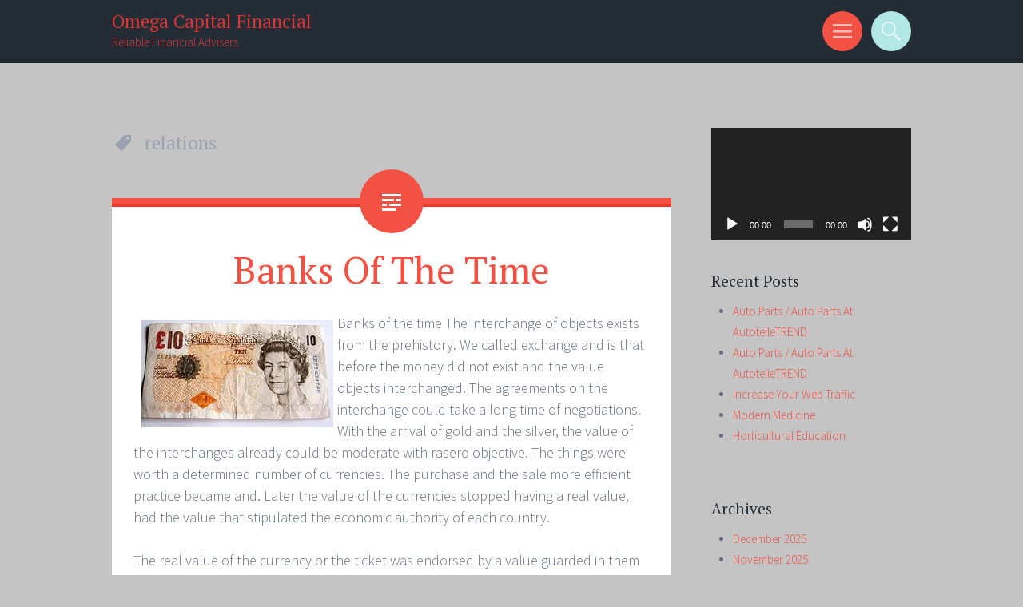

--- FILE ---
content_type: text/html; charset=UTF-8
request_url: https://www.omegacapitalfinancial.net/tag/relations/
body_size: 8052
content:
<!DOCTYPE html>
<html lang="en-US">
<head>
<meta charset="UTF-8">
<meta name="viewport" content="width=device-width, initial-scale=1">
<link rel="profile" href="http://gmpg.org/xfn/11">
<link rel="pingback" href="https://www.omegacapitalfinancial.net/xmlrpc.php">

<title>relations &#8211; Omega Capital Financial</title>
<meta name='robots' content='max-image-preview:large' />
<link rel='dns-prefetch' href='//fonts.googleapis.com' />
<link rel="alternate" type="application/rss+xml" title="Omega Capital Financial &raquo; Feed" href="https://www.omegacapitalfinancial.net/feed/" />
<link rel="alternate" type="application/rss+xml" title="Omega Capital Financial &raquo; Comments Feed" href="https://www.omegacapitalfinancial.net/comments/feed/" />
<link rel="alternate" type="application/rss+xml" title="Omega Capital Financial &raquo; relations Tag Feed" href="https://www.omegacapitalfinancial.net/tag/relations/feed/" />
<style id='wp-img-auto-sizes-contain-inline-css' type='text/css'>
img:is([sizes=auto i],[sizes^="auto," i]){contain-intrinsic-size:3000px 1500px}
/*# sourceURL=wp-img-auto-sizes-contain-inline-css */
</style>
<style id='wp-block-library-inline-css' type='text/css'>
:root{--wp-block-synced-color:#7a00df;--wp-block-synced-color--rgb:122,0,223;--wp-bound-block-color:var(--wp-block-synced-color);--wp-editor-canvas-background:#ddd;--wp-admin-theme-color:#007cba;--wp-admin-theme-color--rgb:0,124,186;--wp-admin-theme-color-darker-10:#006ba1;--wp-admin-theme-color-darker-10--rgb:0,107,160.5;--wp-admin-theme-color-darker-20:#005a87;--wp-admin-theme-color-darker-20--rgb:0,90,135;--wp-admin-border-width-focus:2px}@media (min-resolution:192dpi){:root{--wp-admin-border-width-focus:1.5px}}.wp-element-button{cursor:pointer}:root .has-very-light-gray-background-color{background-color:#eee}:root .has-very-dark-gray-background-color{background-color:#313131}:root .has-very-light-gray-color{color:#eee}:root .has-very-dark-gray-color{color:#313131}:root .has-vivid-green-cyan-to-vivid-cyan-blue-gradient-background{background:linear-gradient(135deg,#00d084,#0693e3)}:root .has-purple-crush-gradient-background{background:linear-gradient(135deg,#34e2e4,#4721fb 50%,#ab1dfe)}:root .has-hazy-dawn-gradient-background{background:linear-gradient(135deg,#faaca8,#dad0ec)}:root .has-subdued-olive-gradient-background{background:linear-gradient(135deg,#fafae1,#67a671)}:root .has-atomic-cream-gradient-background{background:linear-gradient(135deg,#fdd79a,#004a59)}:root .has-nightshade-gradient-background{background:linear-gradient(135deg,#330968,#31cdcf)}:root .has-midnight-gradient-background{background:linear-gradient(135deg,#020381,#2874fc)}:root{--wp--preset--font-size--normal:16px;--wp--preset--font-size--huge:42px}.has-regular-font-size{font-size:1em}.has-larger-font-size{font-size:2.625em}.has-normal-font-size{font-size:var(--wp--preset--font-size--normal)}.has-huge-font-size{font-size:var(--wp--preset--font-size--huge)}.has-text-align-center{text-align:center}.has-text-align-left{text-align:left}.has-text-align-right{text-align:right}.has-fit-text{white-space:nowrap!important}#end-resizable-editor-section{display:none}.aligncenter{clear:both}.items-justified-left{justify-content:flex-start}.items-justified-center{justify-content:center}.items-justified-right{justify-content:flex-end}.items-justified-space-between{justify-content:space-between}.screen-reader-text{border:0;clip-path:inset(50%);height:1px;margin:-1px;overflow:hidden;padding:0;position:absolute;width:1px;word-wrap:normal!important}.screen-reader-text:focus{background-color:#ddd;clip-path:none;color:#444;display:block;font-size:1em;height:auto;left:5px;line-height:normal;padding:15px 23px 14px;text-decoration:none;top:5px;width:auto;z-index:100000}html :where(.has-border-color){border-style:solid}html :where([style*=border-top-color]){border-top-style:solid}html :where([style*=border-right-color]){border-right-style:solid}html :where([style*=border-bottom-color]){border-bottom-style:solid}html :where([style*=border-left-color]){border-left-style:solid}html :where([style*=border-width]){border-style:solid}html :where([style*=border-top-width]){border-top-style:solid}html :where([style*=border-right-width]){border-right-style:solid}html :where([style*=border-bottom-width]){border-bottom-style:solid}html :where([style*=border-left-width]){border-left-style:solid}html :where(img[class*=wp-image-]){height:auto;max-width:100%}:where(figure){margin:0 0 1em}html :where(.is-position-sticky){--wp-admin--admin-bar--position-offset:var(--wp-admin--admin-bar--height,0px)}@media screen and (max-width:600px){html :where(.is-position-sticky){--wp-admin--admin-bar--position-offset:0px}}

/*# sourceURL=wp-block-library-inline-css */
</style><style id='global-styles-inline-css' type='text/css'>
:root{--wp--preset--aspect-ratio--square: 1;--wp--preset--aspect-ratio--4-3: 4/3;--wp--preset--aspect-ratio--3-4: 3/4;--wp--preset--aspect-ratio--3-2: 3/2;--wp--preset--aspect-ratio--2-3: 2/3;--wp--preset--aspect-ratio--16-9: 16/9;--wp--preset--aspect-ratio--9-16: 9/16;--wp--preset--color--black: #000000;--wp--preset--color--cyan-bluish-gray: #abb8c3;--wp--preset--color--white: #ffffff;--wp--preset--color--pale-pink: #f78da7;--wp--preset--color--vivid-red: #cf2e2e;--wp--preset--color--luminous-vivid-orange: #ff6900;--wp--preset--color--luminous-vivid-amber: #fcb900;--wp--preset--color--light-green-cyan: #7bdcb5;--wp--preset--color--vivid-green-cyan: #00d084;--wp--preset--color--pale-cyan-blue: #8ed1fc;--wp--preset--color--vivid-cyan-blue: #0693e3;--wp--preset--color--vivid-purple: #9b51e0;--wp--preset--gradient--vivid-cyan-blue-to-vivid-purple: linear-gradient(135deg,rgb(6,147,227) 0%,rgb(155,81,224) 100%);--wp--preset--gradient--light-green-cyan-to-vivid-green-cyan: linear-gradient(135deg,rgb(122,220,180) 0%,rgb(0,208,130) 100%);--wp--preset--gradient--luminous-vivid-amber-to-luminous-vivid-orange: linear-gradient(135deg,rgb(252,185,0) 0%,rgb(255,105,0) 100%);--wp--preset--gradient--luminous-vivid-orange-to-vivid-red: linear-gradient(135deg,rgb(255,105,0) 0%,rgb(207,46,46) 100%);--wp--preset--gradient--very-light-gray-to-cyan-bluish-gray: linear-gradient(135deg,rgb(238,238,238) 0%,rgb(169,184,195) 100%);--wp--preset--gradient--cool-to-warm-spectrum: linear-gradient(135deg,rgb(74,234,220) 0%,rgb(151,120,209) 20%,rgb(207,42,186) 40%,rgb(238,44,130) 60%,rgb(251,105,98) 80%,rgb(254,248,76) 100%);--wp--preset--gradient--blush-light-purple: linear-gradient(135deg,rgb(255,206,236) 0%,rgb(152,150,240) 100%);--wp--preset--gradient--blush-bordeaux: linear-gradient(135deg,rgb(254,205,165) 0%,rgb(254,45,45) 50%,rgb(107,0,62) 100%);--wp--preset--gradient--luminous-dusk: linear-gradient(135deg,rgb(255,203,112) 0%,rgb(199,81,192) 50%,rgb(65,88,208) 100%);--wp--preset--gradient--pale-ocean: linear-gradient(135deg,rgb(255,245,203) 0%,rgb(182,227,212) 50%,rgb(51,167,181) 100%);--wp--preset--gradient--electric-grass: linear-gradient(135deg,rgb(202,248,128) 0%,rgb(113,206,126) 100%);--wp--preset--gradient--midnight: linear-gradient(135deg,rgb(2,3,129) 0%,rgb(40,116,252) 100%);--wp--preset--font-size--small: 13px;--wp--preset--font-size--medium: 20px;--wp--preset--font-size--large: 36px;--wp--preset--font-size--x-large: 42px;--wp--preset--spacing--20: 0.44rem;--wp--preset--spacing--30: 0.67rem;--wp--preset--spacing--40: 1rem;--wp--preset--spacing--50: 1.5rem;--wp--preset--spacing--60: 2.25rem;--wp--preset--spacing--70: 3.38rem;--wp--preset--spacing--80: 5.06rem;--wp--preset--shadow--natural: 6px 6px 9px rgba(0, 0, 0, 0.2);--wp--preset--shadow--deep: 12px 12px 50px rgba(0, 0, 0, 0.4);--wp--preset--shadow--sharp: 6px 6px 0px rgba(0, 0, 0, 0.2);--wp--preset--shadow--outlined: 6px 6px 0px -3px rgb(255, 255, 255), 6px 6px rgb(0, 0, 0);--wp--preset--shadow--crisp: 6px 6px 0px rgb(0, 0, 0);}:where(.is-layout-flex){gap: 0.5em;}:where(.is-layout-grid){gap: 0.5em;}body .is-layout-flex{display: flex;}.is-layout-flex{flex-wrap: wrap;align-items: center;}.is-layout-flex > :is(*, div){margin: 0;}body .is-layout-grid{display: grid;}.is-layout-grid > :is(*, div){margin: 0;}:where(.wp-block-columns.is-layout-flex){gap: 2em;}:where(.wp-block-columns.is-layout-grid){gap: 2em;}:where(.wp-block-post-template.is-layout-flex){gap: 1.25em;}:where(.wp-block-post-template.is-layout-grid){gap: 1.25em;}.has-black-color{color: var(--wp--preset--color--black) !important;}.has-cyan-bluish-gray-color{color: var(--wp--preset--color--cyan-bluish-gray) !important;}.has-white-color{color: var(--wp--preset--color--white) !important;}.has-pale-pink-color{color: var(--wp--preset--color--pale-pink) !important;}.has-vivid-red-color{color: var(--wp--preset--color--vivid-red) !important;}.has-luminous-vivid-orange-color{color: var(--wp--preset--color--luminous-vivid-orange) !important;}.has-luminous-vivid-amber-color{color: var(--wp--preset--color--luminous-vivid-amber) !important;}.has-light-green-cyan-color{color: var(--wp--preset--color--light-green-cyan) !important;}.has-vivid-green-cyan-color{color: var(--wp--preset--color--vivid-green-cyan) !important;}.has-pale-cyan-blue-color{color: var(--wp--preset--color--pale-cyan-blue) !important;}.has-vivid-cyan-blue-color{color: var(--wp--preset--color--vivid-cyan-blue) !important;}.has-vivid-purple-color{color: var(--wp--preset--color--vivid-purple) !important;}.has-black-background-color{background-color: var(--wp--preset--color--black) !important;}.has-cyan-bluish-gray-background-color{background-color: var(--wp--preset--color--cyan-bluish-gray) !important;}.has-white-background-color{background-color: var(--wp--preset--color--white) !important;}.has-pale-pink-background-color{background-color: var(--wp--preset--color--pale-pink) !important;}.has-vivid-red-background-color{background-color: var(--wp--preset--color--vivid-red) !important;}.has-luminous-vivid-orange-background-color{background-color: var(--wp--preset--color--luminous-vivid-orange) !important;}.has-luminous-vivid-amber-background-color{background-color: var(--wp--preset--color--luminous-vivid-amber) !important;}.has-light-green-cyan-background-color{background-color: var(--wp--preset--color--light-green-cyan) !important;}.has-vivid-green-cyan-background-color{background-color: var(--wp--preset--color--vivid-green-cyan) !important;}.has-pale-cyan-blue-background-color{background-color: var(--wp--preset--color--pale-cyan-blue) !important;}.has-vivid-cyan-blue-background-color{background-color: var(--wp--preset--color--vivid-cyan-blue) !important;}.has-vivid-purple-background-color{background-color: var(--wp--preset--color--vivid-purple) !important;}.has-black-border-color{border-color: var(--wp--preset--color--black) !important;}.has-cyan-bluish-gray-border-color{border-color: var(--wp--preset--color--cyan-bluish-gray) !important;}.has-white-border-color{border-color: var(--wp--preset--color--white) !important;}.has-pale-pink-border-color{border-color: var(--wp--preset--color--pale-pink) !important;}.has-vivid-red-border-color{border-color: var(--wp--preset--color--vivid-red) !important;}.has-luminous-vivid-orange-border-color{border-color: var(--wp--preset--color--luminous-vivid-orange) !important;}.has-luminous-vivid-amber-border-color{border-color: var(--wp--preset--color--luminous-vivid-amber) !important;}.has-light-green-cyan-border-color{border-color: var(--wp--preset--color--light-green-cyan) !important;}.has-vivid-green-cyan-border-color{border-color: var(--wp--preset--color--vivid-green-cyan) !important;}.has-pale-cyan-blue-border-color{border-color: var(--wp--preset--color--pale-cyan-blue) !important;}.has-vivid-cyan-blue-border-color{border-color: var(--wp--preset--color--vivid-cyan-blue) !important;}.has-vivid-purple-border-color{border-color: var(--wp--preset--color--vivid-purple) !important;}.has-vivid-cyan-blue-to-vivid-purple-gradient-background{background: var(--wp--preset--gradient--vivid-cyan-blue-to-vivid-purple) !important;}.has-light-green-cyan-to-vivid-green-cyan-gradient-background{background: var(--wp--preset--gradient--light-green-cyan-to-vivid-green-cyan) !important;}.has-luminous-vivid-amber-to-luminous-vivid-orange-gradient-background{background: var(--wp--preset--gradient--luminous-vivid-amber-to-luminous-vivid-orange) !important;}.has-luminous-vivid-orange-to-vivid-red-gradient-background{background: var(--wp--preset--gradient--luminous-vivid-orange-to-vivid-red) !important;}.has-very-light-gray-to-cyan-bluish-gray-gradient-background{background: var(--wp--preset--gradient--very-light-gray-to-cyan-bluish-gray) !important;}.has-cool-to-warm-spectrum-gradient-background{background: var(--wp--preset--gradient--cool-to-warm-spectrum) !important;}.has-blush-light-purple-gradient-background{background: var(--wp--preset--gradient--blush-light-purple) !important;}.has-blush-bordeaux-gradient-background{background: var(--wp--preset--gradient--blush-bordeaux) !important;}.has-luminous-dusk-gradient-background{background: var(--wp--preset--gradient--luminous-dusk) !important;}.has-pale-ocean-gradient-background{background: var(--wp--preset--gradient--pale-ocean) !important;}.has-electric-grass-gradient-background{background: var(--wp--preset--gradient--electric-grass) !important;}.has-midnight-gradient-background{background: var(--wp--preset--gradient--midnight) !important;}.has-small-font-size{font-size: var(--wp--preset--font-size--small) !important;}.has-medium-font-size{font-size: var(--wp--preset--font-size--medium) !important;}.has-large-font-size{font-size: var(--wp--preset--font-size--large) !important;}.has-x-large-font-size{font-size: var(--wp--preset--font-size--x-large) !important;}
/*# sourceURL=global-styles-inline-css */
</style>

<style id='classic-theme-styles-inline-css' type='text/css'>
/*! This file is auto-generated */
.wp-block-button__link{color:#fff;background-color:#32373c;border-radius:9999px;box-shadow:none;text-decoration:none;padding:calc(.667em + 2px) calc(1.333em + 2px);font-size:1.125em}.wp-block-file__button{background:#32373c;color:#fff;text-decoration:none}
/*# sourceURL=/wp-includes/css/classic-themes.min.css */
</style>
<link rel='stylesheet' id='sorbet-style-css' href='https://www.omegacapitalfinancial.net/wp-content/themes/sorbet/style.css?ver=6.9' type='text/css' media='all' />
<link rel='stylesheet' id='sorbet-fonts-css' href='https://fonts.googleapis.com/css?family=Source+Sans+Pro%3A300%2C400%2C700%2C300italic%2C400italic%2C700italic%7CPT+Serif%3A400%2C700%2C400italic%2C700italic&#038;subset=latin%2Clatin-ext' type='text/css' media='all' />
<link rel='stylesheet' id='genericons-css' href='https://www.omegacapitalfinancial.net/wp-content/themes/sorbet/genericons/genericons.css?ver=3.4.1' type='text/css' media='all' />
<script type="text/javascript" src="https://www.omegacapitalfinancial.net/wp-includes/js/jquery/jquery.min.js?ver=3.7.1" id="jquery-core-js"></script>
<script type="text/javascript" src="https://www.omegacapitalfinancial.net/wp-includes/js/jquery/jquery-migrate.min.js?ver=3.4.1" id="jquery-migrate-js"></script>
<link rel="https://api.w.org/" href="https://www.omegacapitalfinancial.net/wp-json/" /><link rel="alternate" title="JSON" type="application/json" href="https://www.omegacapitalfinancial.net/wp-json/wp/v2/tags/389" /><meta name="generator" content="WordPress 6.9" />
<style data-context="foundation-flickity-css">/*! Flickity v2.0.2
http://flickity.metafizzy.co
---------------------------------------------- */.flickity-enabled{position:relative}.flickity-enabled:focus{outline:0}.flickity-viewport{overflow:hidden;position:relative;height:100%}.flickity-slider{position:absolute;width:100%;height:100%}.flickity-enabled.is-draggable{-webkit-tap-highlight-color:transparent;tap-highlight-color:transparent;-webkit-user-select:none;-moz-user-select:none;-ms-user-select:none;user-select:none}.flickity-enabled.is-draggable .flickity-viewport{cursor:move;cursor:-webkit-grab;cursor:grab}.flickity-enabled.is-draggable .flickity-viewport.is-pointer-down{cursor:-webkit-grabbing;cursor:grabbing}.flickity-prev-next-button{position:absolute;top:50%;width:44px;height:44px;border:none;border-radius:50%;background:#fff;background:hsla(0,0%,100%,.75);cursor:pointer;-webkit-transform:translateY(-50%);transform:translateY(-50%)}.flickity-prev-next-button:hover{background:#fff}.flickity-prev-next-button:focus{outline:0;box-shadow:0 0 0 5px #09f}.flickity-prev-next-button:active{opacity:.6}.flickity-prev-next-button.previous{left:10px}.flickity-prev-next-button.next{right:10px}.flickity-rtl .flickity-prev-next-button.previous{left:auto;right:10px}.flickity-rtl .flickity-prev-next-button.next{right:auto;left:10px}.flickity-prev-next-button:disabled{opacity:.3;cursor:auto}.flickity-prev-next-button svg{position:absolute;left:20%;top:20%;width:60%;height:60%}.flickity-prev-next-button .arrow{fill:#333}.flickity-page-dots{position:absolute;width:100%;bottom:-25px;padding:0;margin:0;list-style:none;text-align:center;line-height:1}.flickity-rtl .flickity-page-dots{direction:rtl}.flickity-page-dots .dot{display:inline-block;width:10px;height:10px;margin:0 8px;background:#333;border-radius:50%;opacity:.25;cursor:pointer}.flickity-page-dots .dot.is-selected{opacity:1}</style><style data-context="foundation-slideout-css">.slideout-menu{position:fixed;left:0;top:0;bottom:0;right:auto;z-index:0;width:256px;overflow-y:auto;-webkit-overflow-scrolling:touch;display:none}.slideout-menu.pushit-right{left:auto;right:0}.slideout-panel{position:relative;z-index:1;will-change:transform}.slideout-open,.slideout-open .slideout-panel,.slideout-open body{overflow:hidden}.slideout-open .slideout-menu{display:block}.pushit{display:none}</style>	<style type="text/css">
			.site-title a,
		.site-description {
			color: #dd3333;
		}
		</style>
	<style type="text/css" id="custom-background-css">
body.custom-background { background-color: #c4c4c4; }
</style>
	<style>.ios7.web-app-mode.has-fixed header{ background-color: rgba(3,122,221,.88);}</style><link rel='stylesheet' id='mediaelement-css' href='https://www.omegacapitalfinancial.net/wp-includes/js/mediaelement/mediaelementplayer-legacy.min.css?ver=4.2.17' type='text/css' media='all' />
<link rel='stylesheet' id='wp-mediaelement-css' href='https://www.omegacapitalfinancial.net/wp-includes/js/mediaelement/wp-mediaelement.min.css?ver=6.9' type='text/css' media='all' />
</head>

<body class="archive tag tag-relations tag-389 custom-background wp-theme-sorbet right-sidebar">
<div id="page" class="hfeed site">
		<header id="masthead" class="site-header" role="banner">
				<div class="site-header-wrapper">
			<div class="site-branding">
				<h1 class="site-title"><a href="https://www.omegacapitalfinancial.net/" rel="home">Omega Capital Financial</a></h1>
				<h2 class="site-description">Reliable Financial Advisers</h2>
			</div>

			<div class="toggles">
				<div id="menu-toggle" class="toggle" title="Menu"><span class="screen-reader-text">Menu</span></div>
												<div id="search-toggle" class="toggle" title="Search"><span class="screen-reader-text">Search</span></div>
			</div>
		</div>
	</header><!-- #masthead -->
	<div id="menu-toggle-nav" class="panel">
		<nav id="site-navigation" class="main-navigation" role="navigation">
			<a class="skip-link screen-reader-text" href="#content">Skip to content</a>

			<div class="menu"><ul>
<li ><a href="https://www.omegacapitalfinancial.net/">Home</a></li><li class="page_item page-item-2"><a href="https://www.omegacapitalfinancial.net/about/">About</a></li>
</ul></div>
		</nav><!-- #site-navigation -->
	</div>
			<div id="search-toggle-nav" class="panel">
		<div class="search-wrapper">
			<form role="search" method="get" class="search-form" action="https://www.omegacapitalfinancial.net/">
	<label>
		<span class="screen-reader-text">Search for:</span>
		<input type="search" class="search-field" placeholder="Search &hellip;" value="" name="s">
	</label>
	<input type="submit" class="search-submit" value="Search">
</form>
		</div>
	</div>
	<div id="content" class="site-content">

	<section id="primary" class="content-area">
		<main id="main" class="site-main" role="main">

		
			<header class="page-header">
				<h1 class="page-title">
					relations				</h1>
											</header><!-- .page-header -->

						
				
<article id="post-2220" class="post-2220 post type-post status-publish format-standard hentry category-news tag-relations">
		<header class="entry-header">
		<h1 class="entry-title"><a href="https://www.omegacapitalfinancial.net/banks-of-the-time/" rel="bookmark">Banks Of The Time</a></h1>	</header><!-- .entry-header -->

		<div class="entry-content">
		<p><img decoding="async" vspace=10 hspace=10 border=0 src="http://www.omegacapitalfinancial.net/wp-content/uploads/2015/05/note.jpg" align="left" style="margin-right:5px" />Banks of the time   The interchange of objects exists from the prehistory. We called exchange and is that before the money did not exist and the value objects interchanged. The agreements on the interchange could take a long time of negotiations.   With the arrival of gold and the silver, the value of the interchanges already could be moderate with rasero objective. The things were worth a determined number of currencies. The purchase and the sale more efficient practice became and.  Later the value of the currencies stopped having a real value, had the value that stipulated the economic authority of each country. </p>
<p>The real value of the currency or the ticket was endorsed by a value guarded in them economic reserve of each country. But it was not the real value of the object (currency or ticket).  This system used without a strict regulation can give problems. It can give rise to the inflation and deflation. She is because the people spend more than they have. For that reason the money of a country with respect to another one is devaluated or it is increased, following the policy monetary of each country. Another interesting system is to use the time like change currency. Each person is in a service during two hours to a member of the community and soon another person of the community also is in the service to me that I need, and I do not know to do, by a time of two hours. </p>
<p> In the end all the hours worked in service been in to the people of the community by an individual, would have to be equal to the received hours that each individual receives in compensation.  Of this form we would be before a world where the speculation does not take place and where each person offers the best thing than she has, its time, to give specialized services to the others, to receive services specialized by other members of the community.  Now it is possible to be in the community of your zone doing tasks related to the time interchange. In addition it is a form to invest in the community and one same one. It verifies if there is that possibility by means of the bank of the time. Source: Note of Press sent by jorge21.</p>
			</div><!-- .entry-content -->
	
	<footer class="entry-meta">
		<span class="post-date"><a href="https://www.omegacapitalfinancial.net/banks-of-the-time/" title="8:27 am" rel="bookmark"><time class="entry-date" datetime="2014-09-14T08:27:24-07:00">September 14, 2014</time></a></span><span class="byline"><span class="author vcard"><a class="url fn n" href="https://www.omegacapitalfinancial.net/author/" title="View all posts by " rel="author"></a></span></span>		
			<span class="tags-links"><a href="https://www.omegacapitalfinancial.net/tag/relations/" rel="tag">relations</a></span>		
		
			</footer><!-- .entry-meta -->
</article><!-- #post-## -->

			
			
		
		</main><!-- #main -->
	</section><!-- #primary -->

	<div id="secondary" class="widget-area" role="complementary">
				<aside id="media_video-4" class="widget widget_media_video"><div style="width:100%;" class="wp-video"><video class="wp-video-shortcode" id="video-2220-1" preload="metadata" controls="controls"><source type="video/youtube" src="https://youtu.be/JdUKhgW1gOo?_=1" /><a href="https://youtu.be/JdUKhgW1gOo">https://youtu.be/JdUKhgW1gOo</a></video></div></aside>
		<aside id="recent-posts-4" class="widget widget_recent_entries">
		<h1 class="widget-title">Recent Posts</h1>
		<ul>
											<li>
					<a href="https://www.omegacapitalfinancial.net/auto-parts-auto-parts-at-autoteiletrend-2/">Auto Parts / Auto Parts At AutoteileTREND</a>
									</li>
											<li>
					<a href="https://www.omegacapitalfinancial.net/auto-parts-auto-parts-at-autoteiletrend/">Auto Parts / Auto Parts At AutoteileTREND</a>
									</li>
											<li>
					<a href="https://www.omegacapitalfinancial.net/increase-your-web-traffic/">Increase Your Web Traffic</a>
									</li>
											<li>
					<a href="https://www.omegacapitalfinancial.net/modern-medicine/">Modern Medicine</a>
									</li>
											<li>
					<a href="https://www.omegacapitalfinancial.net/horticultural-education/">Horticultural Education</a>
									</li>
					</ul>

		</aside><aside id="archives-6" class="widget widget_archive"><h1 class="widget-title">Archives</h1>
			<ul>
					<li><a href='https://www.omegacapitalfinancial.net/2025/12/'>December 2025</a></li>
	<li><a href='https://www.omegacapitalfinancial.net/2025/11/'>November 2025</a></li>
	<li><a href='https://www.omegacapitalfinancial.net/2025/10/'>October 2025</a></li>
	<li><a href='https://www.omegacapitalfinancial.net/2025/08/'>August 2025</a></li>
	<li><a href='https://www.omegacapitalfinancial.net/2025/07/'>July 2025</a></li>
	<li><a href='https://www.omegacapitalfinancial.net/2025/06/'>June 2025</a></li>
	<li><a href='https://www.omegacapitalfinancial.net/2025/04/'>April 2025</a></li>
	<li><a href='https://www.omegacapitalfinancial.net/2025/03/'>March 2025</a></li>
	<li><a href='https://www.omegacapitalfinancial.net/2024/12/'>December 2024</a></li>
	<li><a href='https://www.omegacapitalfinancial.net/2024/11/'>November 2024</a></li>
	<li><a href='https://www.omegacapitalfinancial.net/2024/10/'>October 2024</a></li>
	<li><a href='https://www.omegacapitalfinancial.net/2024/09/'>September 2024</a></li>
	<li><a href='https://www.omegacapitalfinancial.net/2024/06/'>June 2024</a></li>
	<li><a href='https://www.omegacapitalfinancial.net/2024/02/'>February 2024</a></li>
	<li><a href='https://www.omegacapitalfinancial.net/2023/11/'>November 2023</a></li>
	<li><a href='https://www.omegacapitalfinancial.net/2023/10/'>October 2023</a></li>
	<li><a href='https://www.omegacapitalfinancial.net/2023/06/'>June 2023</a></li>
	<li><a href='https://www.omegacapitalfinancial.net/2023/03/'>March 2023</a></li>
	<li><a href='https://www.omegacapitalfinancial.net/2023/01/'>January 2023</a></li>
	<li><a href='https://www.omegacapitalfinancial.net/2022/05/'>May 2022</a></li>
	<li><a href='https://www.omegacapitalfinancial.net/2022/04/'>April 2022</a></li>
	<li><a href='https://www.omegacapitalfinancial.net/2022/03/'>March 2022</a></li>
	<li><a href='https://www.omegacapitalfinancial.net/2021/07/'>July 2021</a></li>
	<li><a href='https://www.omegacapitalfinancial.net/2021/05/'>May 2021</a></li>
	<li><a href='https://www.omegacapitalfinancial.net/2019/11/'>November 2019</a></li>
	<li><a href='https://www.omegacapitalfinancial.net/2019/10/'>October 2019</a></li>
	<li><a href='https://www.omegacapitalfinancial.net/2019/09/'>September 2019</a></li>
	<li><a href='https://www.omegacapitalfinancial.net/2019/08/'>August 2019</a></li>
	<li><a href='https://www.omegacapitalfinancial.net/2019/07/'>July 2019</a></li>
	<li><a href='https://www.omegacapitalfinancial.net/2019/06/'>June 2019</a></li>
	<li><a href='https://www.omegacapitalfinancial.net/2019/05/'>May 2019</a></li>
	<li><a href='https://www.omegacapitalfinancial.net/2019/04/'>April 2019</a></li>
	<li><a href='https://www.omegacapitalfinancial.net/2019/03/'>March 2019</a></li>
	<li><a href='https://www.omegacapitalfinancial.net/2019/02/'>February 2019</a></li>
	<li><a href='https://www.omegacapitalfinancial.net/2019/01/'>January 2019</a></li>
	<li><a href='https://www.omegacapitalfinancial.net/2018/12/'>December 2018</a></li>
	<li><a href='https://www.omegacapitalfinancial.net/2018/11/'>November 2018</a></li>
	<li><a href='https://www.omegacapitalfinancial.net/2018/10/'>October 2018</a></li>
	<li><a href='https://www.omegacapitalfinancial.net/2018/09/'>September 2018</a></li>
	<li><a href='https://www.omegacapitalfinancial.net/2018/08/'>August 2018</a></li>
	<li><a href='https://www.omegacapitalfinancial.net/2018/07/'>July 2018</a></li>
	<li><a href='https://www.omegacapitalfinancial.net/2018/06/'>June 2018</a></li>
	<li><a href='https://www.omegacapitalfinancial.net/2018/05/'>May 2018</a></li>
	<li><a href='https://www.omegacapitalfinancial.net/2018/04/'>April 2018</a></li>
	<li><a href='https://www.omegacapitalfinancial.net/2018/03/'>March 2018</a></li>
	<li><a href='https://www.omegacapitalfinancial.net/2018/02/'>February 2018</a></li>
	<li><a href='https://www.omegacapitalfinancial.net/2018/01/'>January 2018</a></li>
	<li><a href='https://www.omegacapitalfinancial.net/2017/12/'>December 2017</a></li>
	<li><a href='https://www.omegacapitalfinancial.net/2017/11/'>November 2017</a></li>
	<li><a href='https://www.omegacapitalfinancial.net/2017/10/'>October 2017</a></li>
	<li><a href='https://www.omegacapitalfinancial.net/2017/09/'>September 2017</a></li>
	<li><a href='https://www.omegacapitalfinancial.net/2017/08/'>August 2017</a></li>
	<li><a href='https://www.omegacapitalfinancial.net/2017/07/'>July 2017</a></li>
	<li><a href='https://www.omegacapitalfinancial.net/2017/06/'>June 2017</a></li>
	<li><a href='https://www.omegacapitalfinancial.net/2017/05/'>May 2017</a></li>
	<li><a href='https://www.omegacapitalfinancial.net/2017/03/'>March 2017</a></li>
	<li><a href='https://www.omegacapitalfinancial.net/2017/02/'>February 2017</a></li>
	<li><a href='https://www.omegacapitalfinancial.net/2017/01/'>January 2017</a></li>
	<li><a href='https://www.omegacapitalfinancial.net/2016/11/'>November 2016</a></li>
	<li><a href='https://www.omegacapitalfinancial.net/2016/09/'>September 2016</a></li>
	<li><a href='https://www.omegacapitalfinancial.net/2016/08/'>August 2016</a></li>
	<li><a href='https://www.omegacapitalfinancial.net/2016/07/'>July 2016</a></li>
	<li><a href='https://www.omegacapitalfinancial.net/2016/06/'>June 2016</a></li>
	<li><a href='https://www.omegacapitalfinancial.net/2016/05/'>May 2016</a></li>
	<li><a href='https://www.omegacapitalfinancial.net/2016/04/'>April 2016</a></li>
	<li><a href='https://www.omegacapitalfinancial.net/2016/03/'>March 2016</a></li>
	<li><a href='https://www.omegacapitalfinancial.net/2016/02/'>February 2016</a></li>
	<li><a href='https://www.omegacapitalfinancial.net/2016/01/'>January 2016</a></li>
	<li><a href='https://www.omegacapitalfinancial.net/2015/12/'>December 2015</a></li>
	<li><a href='https://www.omegacapitalfinancial.net/2015/11/'>November 2015</a></li>
	<li><a href='https://www.omegacapitalfinancial.net/2015/10/'>October 2015</a></li>
	<li><a href='https://www.omegacapitalfinancial.net/2015/09/'>September 2015</a></li>
	<li><a href='https://www.omegacapitalfinancial.net/2015/08/'>August 2015</a></li>
	<li><a href='https://www.omegacapitalfinancial.net/2015/07/'>July 2015</a></li>
	<li><a href='https://www.omegacapitalfinancial.net/2015/03/'>March 2015</a></li>
	<li><a href='https://www.omegacapitalfinancial.net/2015/02/'>February 2015</a></li>
	<li><a href='https://www.omegacapitalfinancial.net/2015/01/'>January 2015</a></li>
	<li><a href='https://www.omegacapitalfinancial.net/2014/12/'>December 2014</a></li>
	<li><a href='https://www.omegacapitalfinancial.net/2014/11/'>November 2014</a></li>
	<li><a href='https://www.omegacapitalfinancial.net/2014/10/'>October 2014</a></li>
	<li><a href='https://www.omegacapitalfinancial.net/2014/09/'>September 2014</a></li>
	<li><a href='https://www.omegacapitalfinancial.net/2014/08/'>August 2014</a></li>
	<li><a href='https://www.omegacapitalfinancial.net/2014/07/'>July 2014</a></li>
	<li><a href='https://www.omegacapitalfinancial.net/2014/06/'>June 2014</a></li>
	<li><a href='https://www.omegacapitalfinancial.net/2014/05/'>May 2014</a></li>
	<li><a href='https://www.omegacapitalfinancial.net/2014/04/'>April 2014</a></li>
	<li><a href='https://www.omegacapitalfinancial.net/2014/03/'>March 2014</a></li>
	<li><a href='https://www.omegacapitalfinancial.net/2014/02/'>February 2014</a></li>
	<li><a href='https://www.omegacapitalfinancial.net/2014/01/'>January 2014</a></li>
	<li><a href='https://www.omegacapitalfinancial.net/2013/12/'>December 2013</a></li>
	<li><a href='https://www.omegacapitalfinancial.net/2013/11/'>November 2013</a></li>
	<li><a href='https://www.omegacapitalfinancial.net/2013/10/'>October 2013</a></li>
	<li><a href='https://www.omegacapitalfinancial.net/2013/09/'>September 2013</a></li>
	<li><a href='https://www.omegacapitalfinancial.net/2013/08/'>August 2013</a></li>
	<li><a href='https://www.omegacapitalfinancial.net/2013/07/'>July 2013</a></li>
	<li><a href='https://www.omegacapitalfinancial.net/2013/06/'>June 2013</a></li>
	<li><a href='https://www.omegacapitalfinancial.net/2013/05/'>May 2013</a></li>
	<li><a href='https://www.omegacapitalfinancial.net/2013/04/'>April 2013</a></li>
	<li><a href='https://www.omegacapitalfinancial.net/2013/03/'>March 2013</a></li>
	<li><a href='https://www.omegacapitalfinancial.net/2013/02/'>February 2013</a></li>
	<li><a href='https://www.omegacapitalfinancial.net/2013/01/'>January 2013</a></li>
	<li><a href='https://www.omegacapitalfinancial.net/2012/12/'>December 2012</a></li>
	<li><a href='https://www.omegacapitalfinancial.net/2012/11/'>November 2012</a></li>
	<li><a href='https://www.omegacapitalfinancial.net/2012/10/'>October 2012</a></li>
	<li><a href='https://www.omegacapitalfinancial.net/2012/09/'>September 2012</a></li>
	<li><a href='https://www.omegacapitalfinancial.net/2012/03/'>March 2012</a></li>
	<li><a href='https://www.omegacapitalfinancial.net/2012/02/'>February 2012</a></li>
	<li><a href='https://www.omegacapitalfinancial.net/2012/01/'>January 2012</a></li>
	<li><a href='https://www.omegacapitalfinancial.net/2011/12/'>December 2011</a></li>
	<li><a href='https://www.omegacapitalfinancial.net/2011/10/'>October 2011</a></li>
	<li><a href='https://www.omegacapitalfinancial.net/2011/09/'>September 2011</a></li>
	<li><a href='https://www.omegacapitalfinancial.net/2011/08/'>August 2011</a></li>
	<li><a href='https://www.omegacapitalfinancial.net/2011/07/'>July 2011</a></li>
	<li><a href='https://www.omegacapitalfinancial.net/2011/06/'>June 2011</a></li>
	<li><a href='https://www.omegacapitalfinancial.net/2011/05/'>May 2011</a></li>
	<li><a href='https://www.omegacapitalfinancial.net/2011/04/'>April 2011</a></li>
	<li><a href='https://www.omegacapitalfinancial.net/2011/03/'>March 2011</a></li>
	<li><a href='https://www.omegacapitalfinancial.net/2010/11/'>November 2010</a></li>
			</ul>

			</aside><aside id="pages-4" class="widget widget_pages"><h1 class="widget-title">Pages</h1>
			<ul>
				<li class="page_item page-item-2"><a href="https://www.omegacapitalfinancial.net/about/">About</a></li>
			</ul>

			</aside><aside id="categories-4" class="widget widget_categories"><h1 class="widget-title">Categories</h1>
			<ul>
					<li class="cat-item cat-item-4"><a href="https://www.omegacapitalfinancial.net/category/general/">General</a>
</li>
	<li class="cat-item cat-item-3"><a href="https://www.omegacapitalfinancial.net/category/news/">News</a>
</li>
			</ul>

			</aside><aside id="media_video-3" class="widget widget_media_video"><div style="width:100%;" class="wp-video"><video class="wp-video-shortcode" id="video-2220-2" preload="metadata" controls="controls"><source type="video/youtube" src="https://youtu.be/9EUC5pZy6Ko?_=2" /><a href="https://youtu.be/9EUC5pZy6Ko">https://youtu.be/9EUC5pZy6Ko</a></video></div></aside>	</div><!-- #secondary -->

	</div><!-- #content -->
		<footer id="colophon" class="site-footer" role="contentinfo">
		<div class="site-info">
						<a href="http://wordpress.org/" rel="generator">Proudly powered by WordPress</a>
			<span class="sep"> | </span>
			Theme: Sorbet by <a href="http://wordpress.com/themes/sorbet/" rel="designer">WordPress.com</a>.		</div><!-- .site-info -->
	</footer><!-- #colophon -->
</div><!-- #page -->

<script type="speculationrules">
{"prefetch":[{"source":"document","where":{"and":[{"href_matches":"/*"},{"not":{"href_matches":["/wp-*.php","/wp-admin/*","/wp-content/uploads/*","/wp-content/*","/wp-content/plugins/*","/wp-content/themes/sorbet/*","/*\\?(.+)"]}},{"not":{"selector_matches":"a[rel~=\"nofollow\"]"}},{"not":{"selector_matches":".no-prefetch, .no-prefetch a"}}]},"eagerness":"conservative"}]}
</script>
<!-- Powered by WPtouch: 4.3.62 --><script type="text/javascript" src="https://www.omegacapitalfinancial.net/wp-content/themes/sorbet/js/menus.js?ver=20120206" id="sorbet-menus-js"></script>
<script type="text/javascript" src="https://www.omegacapitalfinancial.net/wp-content/themes/sorbet/js/skip-link-focus-fix.js?ver=20130115" id="sorbet-skip-link-focus-fix-js"></script>
<script type="text/javascript" id="mediaelement-core-js-before">
/* <![CDATA[ */
var mejsL10n = {"language":"en","strings":{"mejs.download-file":"Download File","mejs.install-flash":"You are using a browser that does not have Flash player enabled or installed. Please turn on your Flash player plugin or download the latest version from https://get.adobe.com/flashplayer/","mejs.fullscreen":"Fullscreen","mejs.play":"Play","mejs.pause":"Pause","mejs.time-slider":"Time Slider","mejs.time-help-text":"Use Left/Right Arrow keys to advance one second, Up/Down arrows to advance ten seconds.","mejs.live-broadcast":"Live Broadcast","mejs.volume-help-text":"Use Up/Down Arrow keys to increase or decrease volume.","mejs.unmute":"Unmute","mejs.mute":"Mute","mejs.volume-slider":"Volume Slider","mejs.video-player":"Video Player","mejs.audio-player":"Audio Player","mejs.captions-subtitles":"Captions/Subtitles","mejs.captions-chapters":"Chapters","mejs.none":"None","mejs.afrikaans":"Afrikaans","mejs.albanian":"Albanian","mejs.arabic":"Arabic","mejs.belarusian":"Belarusian","mejs.bulgarian":"Bulgarian","mejs.catalan":"Catalan","mejs.chinese":"Chinese","mejs.chinese-simplified":"Chinese (Simplified)","mejs.chinese-traditional":"Chinese (Traditional)","mejs.croatian":"Croatian","mejs.czech":"Czech","mejs.danish":"Danish","mejs.dutch":"Dutch","mejs.english":"English","mejs.estonian":"Estonian","mejs.filipino":"Filipino","mejs.finnish":"Finnish","mejs.french":"French","mejs.galician":"Galician","mejs.german":"German","mejs.greek":"Greek","mejs.haitian-creole":"Haitian Creole","mejs.hebrew":"Hebrew","mejs.hindi":"Hindi","mejs.hungarian":"Hungarian","mejs.icelandic":"Icelandic","mejs.indonesian":"Indonesian","mejs.irish":"Irish","mejs.italian":"Italian","mejs.japanese":"Japanese","mejs.korean":"Korean","mejs.latvian":"Latvian","mejs.lithuanian":"Lithuanian","mejs.macedonian":"Macedonian","mejs.malay":"Malay","mejs.maltese":"Maltese","mejs.norwegian":"Norwegian","mejs.persian":"Persian","mejs.polish":"Polish","mejs.portuguese":"Portuguese","mejs.romanian":"Romanian","mejs.russian":"Russian","mejs.serbian":"Serbian","mejs.slovak":"Slovak","mejs.slovenian":"Slovenian","mejs.spanish":"Spanish","mejs.swahili":"Swahili","mejs.swedish":"Swedish","mejs.tagalog":"Tagalog","mejs.thai":"Thai","mejs.turkish":"Turkish","mejs.ukrainian":"Ukrainian","mejs.vietnamese":"Vietnamese","mejs.welsh":"Welsh","mejs.yiddish":"Yiddish"}};
//# sourceURL=mediaelement-core-js-before
/* ]]> */
</script>
<script type="text/javascript" src="https://www.omegacapitalfinancial.net/wp-includes/js/mediaelement/mediaelement-and-player.min.js?ver=4.2.17" id="mediaelement-core-js"></script>
<script type="text/javascript" src="https://www.omegacapitalfinancial.net/wp-includes/js/mediaelement/mediaelement-migrate.min.js?ver=6.9" id="mediaelement-migrate-js"></script>
<script type="text/javascript" id="mediaelement-js-extra">
/* <![CDATA[ */
var _wpmejsSettings = {"pluginPath":"/wp-includes/js/mediaelement/","classPrefix":"mejs-","stretching":"responsive","audioShortcodeLibrary":"mediaelement","videoShortcodeLibrary":"mediaelement"};
//# sourceURL=mediaelement-js-extra
/* ]]> */
</script>
<script type="text/javascript" src="https://www.omegacapitalfinancial.net/wp-includes/js/mediaelement/wp-mediaelement.min.js?ver=6.9" id="wp-mediaelement-js"></script>
<script type="text/javascript" src="https://www.omegacapitalfinancial.net/wp-includes/js/mediaelement/renderers/vimeo.min.js?ver=4.2.17" id="mediaelement-vimeo-js"></script>

</body>
</html>